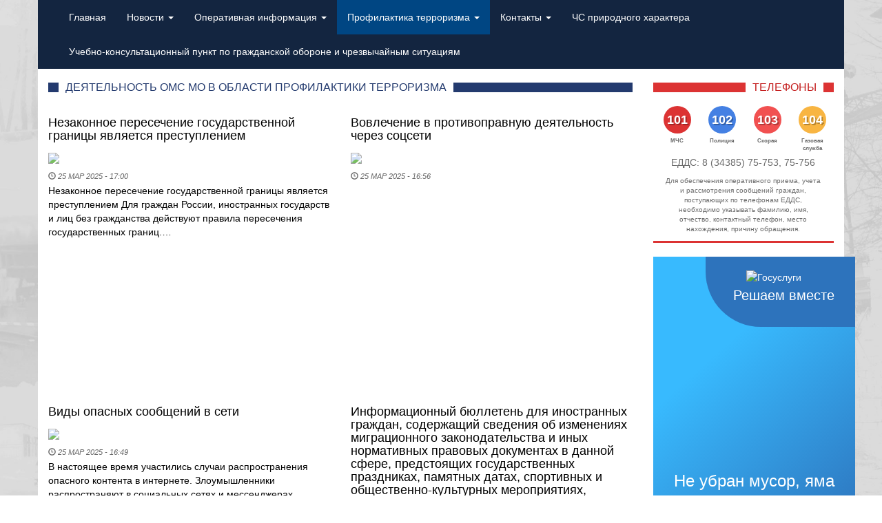

--- FILE ---
content_type: text/html; charset=UTF-8
request_url: https://xn--112-hddo8cng.xn--p1ai/profilaktika-terrorizma-i-ekstremizma/deyatelnost-oms-mo-po-realizatsii-polnomochij-v-oblasti-profilaktiki-terrorizma/
body_size: 16603
content:
<!DOCTYPE html>
<html lang="ru-RU">
	<head>
		<link rel="shortcut icon" href="https://xn--112-hddo8cng.xn--p1ai/wp-content/themes/artqz/favicon.ico" type="image/x-icon">
		<meta charset="UTF-8">
		<meta http-equiv="X-UA-Compatible" content="IE=edge">
		<meta name="viewport" content="width=device-width, initial-scale=1">
		<meta name='yandex-verification' content='4f9d66a7d4436764' />
		<link rel="pingback" href="https://xn--112-hddo8cng.xn--p1ai/xmlrpc.php">
		<title>Деятельность ОМС МО в области профилактики терроризма / 112 Серов</title>
		<!-- Bootstrap -->
		<link href="https://xn--112-hddo8cng.xn--p1ai/wp-content/themes/artqz/css/bootstrap.min.css" rel="stylesheet">
		<link href="https://xn--112-hddo8cng.xn--p1ai/wp-content/themes/artqz/css/main.css" rel="stylesheet">
		<script src="https://ajax.googleapis.com/ajax/libs/jquery/1.11.0/jquery.min.js"></script>
		<script src="https://xn--112-hddo8cng.xn--p1ai/wp-content/themes/artqz/js/bootstrap.min.js"></script>
		<!-- HTML5 Shim and Respond.js IE8 support of HTML5 elements and media queries -->
		<!-- WARNING: Respond.js doesn't work if you view the page via file:// -->
		<!--[if lt IE 9]>
		<script src="https://oss.maxcdn.com/libs/html5shiv/3.7.0/html5shiv.js"></script>
		<script src="https://oss.maxcdn.com/libs/respond.js/1.4.2/respond.min.js"></script>
		<![endif]-->		
		<script>(function(){document.documentElement.className='js'})();</script>
		<script src="https://maps.googleapis.com/maps/api/js?v=3.exp&sensor=false"></script>
		<script type="text/javascript">
			(function($) {

			/*
			*  render_map
			*
			*  This function will render a Google Map onto the selected jQuery element
			*
			*  @type	function
			*  @date	8/11/2013
			*  @since	4.3.0
			*
			*  @param	$el (jQuery element)
			*  @return	n/a
			*/

			function render_map( $el ) {

				// var
				var $markers = $el.find('.marker');

				// vars
				var args = {
					zoom		: 16,
					center		: new google.maps.LatLng(0, 0),
					mapTypeId	: google.maps.MapTypeId.ROADMAP
				};

				// create map	        	
				var map = new google.maps.Map( $el[0], args);

				// add a markers reference
				map.markers = [];

				// add markers
				$markers.each(function(){

			    	add_marker( $(this), map );

				});

				// center map
				center_map( map );

			}

			/*
			*  add_marker
			*
			*  This function will add a marker to the selected Google Map
			*
			*  @type	function
			*  @date	8/11/2013
			*  @since	4.3.0
			*
			*  @param	$marker (jQuery element)
			*  @param	map (Google Map object)
			*  @return	n/a
			*/

			function add_marker( $marker, map ) {

				// var
				var latlng = new google.maps.LatLng( $marker.attr('data-lat'), $marker.attr('data-lng') );

				// create marker
				var marker = new google.maps.Marker({
					position	: latlng,
					map			: map
				});

				// add to array
				map.markers.push( marker );

				// if marker contains HTML, add it to an infoWindow
				if( $marker.html() )
				{
					// create info window
					var infowindow = new google.maps.InfoWindow({
						content		: $marker.html()
					});

					// show info window when marker is clicked
					google.maps.event.addListener(marker, 'click', function() {

						infowindow.open( map, marker );

					});
				}

			}

			/*
			*  center_map
			*
			*  This function will center the map, showing all markers attached to this map
			*
			*  @type	function
			*  @date	8/11/2013
			*  @since	4.3.0
			*
			*  @param	map (Google Map object)
			*  @return	n/a
			*/

			function center_map( map ) {

				// vars
				var bounds = new google.maps.LatLngBounds();

				// loop through all markers and create bounds
				$.each( map.markers, function( i, marker ){

					var latlng = new google.maps.LatLng( marker.position.lat(), marker.position.lng() );

					bounds.extend( latlng );

				});

				// only 1 marker?
				if( map.markers.length == 1 )
				{
					// set center of map
				    map.setCenter( bounds.getCenter() );
				    map.setZoom( 16 );
				}
				else
				{
					// fit to bounds
					map.fitBounds( bounds );
				}

			}

			/*
			*  document ready
			*
			*  This function will render each map when the document is ready (page has loaded)
			*
			*  @type	function
			*  @date	8/11/2013
			*  @since	5.0.0
			*
			*  @param	n/a
			*  @return	n/a
			*/

			$(document).ready(function(){

				$('.acf-map').each(function(){

					render_map( $(this) );

				});

			});

			})(jQuery);
		</script>
		<meta name='robots' content='max-image-preview:large' />
	<style>img:is([sizes="auto" i], [sizes^="auto," i]) { contain-intrinsic-size: 3000px 1500px }</style>
	<link rel="alternate" type="application/rss+xml" title="112 Серов &raquo; Лента рубрики Деятельность ОМС МО в области профилактики терроризма" href="https://xn--112-hddo8cng.xn--p1ai/profilaktika-terrorizma-i-ekstremizma/deyatelnost-oms-mo-po-realizatsii-polnomochij-v-oblasti-profilaktiki-terrorizma/feed/" />
<script type="text/javascript">
/* <![CDATA[ */
window._wpemojiSettings = {"baseUrl":"https:\/\/s.w.org\/images\/core\/emoji\/16.0.1\/72x72\/","ext":".png","svgUrl":"https:\/\/s.w.org\/images\/core\/emoji\/16.0.1\/svg\/","svgExt":".svg","source":{"concatemoji":"https:\/\/xn--112-hddo8cng.xn--p1ai\/wp-includes\/js\/wp-emoji-release.min.js?ver=6.8.3"}};
/*! This file is auto-generated */
!function(s,n){var o,i,e;function c(e){try{var t={supportTests:e,timestamp:(new Date).valueOf()};sessionStorage.setItem(o,JSON.stringify(t))}catch(e){}}function p(e,t,n){e.clearRect(0,0,e.canvas.width,e.canvas.height),e.fillText(t,0,0);var t=new Uint32Array(e.getImageData(0,0,e.canvas.width,e.canvas.height).data),a=(e.clearRect(0,0,e.canvas.width,e.canvas.height),e.fillText(n,0,0),new Uint32Array(e.getImageData(0,0,e.canvas.width,e.canvas.height).data));return t.every(function(e,t){return e===a[t]})}function u(e,t){e.clearRect(0,0,e.canvas.width,e.canvas.height),e.fillText(t,0,0);for(var n=e.getImageData(16,16,1,1),a=0;a<n.data.length;a++)if(0!==n.data[a])return!1;return!0}function f(e,t,n,a){switch(t){case"flag":return n(e,"\ud83c\udff3\ufe0f\u200d\u26a7\ufe0f","\ud83c\udff3\ufe0f\u200b\u26a7\ufe0f")?!1:!n(e,"\ud83c\udde8\ud83c\uddf6","\ud83c\udde8\u200b\ud83c\uddf6")&&!n(e,"\ud83c\udff4\udb40\udc67\udb40\udc62\udb40\udc65\udb40\udc6e\udb40\udc67\udb40\udc7f","\ud83c\udff4\u200b\udb40\udc67\u200b\udb40\udc62\u200b\udb40\udc65\u200b\udb40\udc6e\u200b\udb40\udc67\u200b\udb40\udc7f");case"emoji":return!a(e,"\ud83e\udedf")}return!1}function g(e,t,n,a){var r="undefined"!=typeof WorkerGlobalScope&&self instanceof WorkerGlobalScope?new OffscreenCanvas(300,150):s.createElement("canvas"),o=r.getContext("2d",{willReadFrequently:!0}),i=(o.textBaseline="top",o.font="600 32px Arial",{});return e.forEach(function(e){i[e]=t(o,e,n,a)}),i}function t(e){var t=s.createElement("script");t.src=e,t.defer=!0,s.head.appendChild(t)}"undefined"!=typeof Promise&&(o="wpEmojiSettingsSupports",i=["flag","emoji"],n.supports={everything:!0,everythingExceptFlag:!0},e=new Promise(function(e){s.addEventListener("DOMContentLoaded",e,{once:!0})}),new Promise(function(t){var n=function(){try{var e=JSON.parse(sessionStorage.getItem(o));if("object"==typeof e&&"number"==typeof e.timestamp&&(new Date).valueOf()<e.timestamp+604800&&"object"==typeof e.supportTests)return e.supportTests}catch(e){}return null}();if(!n){if("undefined"!=typeof Worker&&"undefined"!=typeof OffscreenCanvas&&"undefined"!=typeof URL&&URL.createObjectURL&&"undefined"!=typeof Blob)try{var e="postMessage("+g.toString()+"("+[JSON.stringify(i),f.toString(),p.toString(),u.toString()].join(",")+"));",a=new Blob([e],{type:"text/javascript"}),r=new Worker(URL.createObjectURL(a),{name:"wpTestEmojiSupports"});return void(r.onmessage=function(e){c(n=e.data),r.terminate(),t(n)})}catch(e){}c(n=g(i,f,p,u))}t(n)}).then(function(e){for(var t in e)n.supports[t]=e[t],n.supports.everything=n.supports.everything&&n.supports[t],"flag"!==t&&(n.supports.everythingExceptFlag=n.supports.everythingExceptFlag&&n.supports[t]);n.supports.everythingExceptFlag=n.supports.everythingExceptFlag&&!n.supports.flag,n.DOMReady=!1,n.readyCallback=function(){n.DOMReady=!0}}).then(function(){return e}).then(function(){var e;n.supports.everything||(n.readyCallback(),(e=n.source||{}).concatemoji?t(e.concatemoji):e.wpemoji&&e.twemoji&&(t(e.twemoji),t(e.wpemoji)))}))}((window,document),window._wpemojiSettings);
/* ]]> */
</script>
<style id='wp-emoji-styles-inline-css' type='text/css'>

	img.wp-smiley, img.emoji {
		display: inline !important;
		border: none !important;
		box-shadow: none !important;
		height: 1em !important;
		width: 1em !important;
		margin: 0 0.07em !important;
		vertical-align: -0.1em !important;
		background: none !important;
		padding: 0 !important;
	}
</style>
<link rel='stylesheet' id='wp-block-library-css' href='https://xn--112-hddo8cng.xn--p1ai/wp-includes/css/dist/block-library/style.min.css?ver=6.8.3' type='text/css' media='all' />
<style id='classic-theme-styles-inline-css' type='text/css'>
/*! This file is auto-generated */
.wp-block-button__link{color:#fff;background-color:#32373c;border-radius:9999px;box-shadow:none;text-decoration:none;padding:calc(.667em + 2px) calc(1.333em + 2px);font-size:1.125em}.wp-block-file__button{background:#32373c;color:#fff;text-decoration:none}
</style>
<style id='global-styles-inline-css' type='text/css'>
:root{--wp--preset--aspect-ratio--square: 1;--wp--preset--aspect-ratio--4-3: 4/3;--wp--preset--aspect-ratio--3-4: 3/4;--wp--preset--aspect-ratio--3-2: 3/2;--wp--preset--aspect-ratio--2-3: 2/3;--wp--preset--aspect-ratio--16-9: 16/9;--wp--preset--aspect-ratio--9-16: 9/16;--wp--preset--color--black: #000000;--wp--preset--color--cyan-bluish-gray: #abb8c3;--wp--preset--color--white: #ffffff;--wp--preset--color--pale-pink: #f78da7;--wp--preset--color--vivid-red: #cf2e2e;--wp--preset--color--luminous-vivid-orange: #ff6900;--wp--preset--color--luminous-vivid-amber: #fcb900;--wp--preset--color--light-green-cyan: #7bdcb5;--wp--preset--color--vivid-green-cyan: #00d084;--wp--preset--color--pale-cyan-blue: #8ed1fc;--wp--preset--color--vivid-cyan-blue: #0693e3;--wp--preset--color--vivid-purple: #9b51e0;--wp--preset--gradient--vivid-cyan-blue-to-vivid-purple: linear-gradient(135deg,rgba(6,147,227,1) 0%,rgb(155,81,224) 100%);--wp--preset--gradient--light-green-cyan-to-vivid-green-cyan: linear-gradient(135deg,rgb(122,220,180) 0%,rgb(0,208,130) 100%);--wp--preset--gradient--luminous-vivid-amber-to-luminous-vivid-orange: linear-gradient(135deg,rgba(252,185,0,1) 0%,rgba(255,105,0,1) 100%);--wp--preset--gradient--luminous-vivid-orange-to-vivid-red: linear-gradient(135deg,rgba(255,105,0,1) 0%,rgb(207,46,46) 100%);--wp--preset--gradient--very-light-gray-to-cyan-bluish-gray: linear-gradient(135deg,rgb(238,238,238) 0%,rgb(169,184,195) 100%);--wp--preset--gradient--cool-to-warm-spectrum: linear-gradient(135deg,rgb(74,234,220) 0%,rgb(151,120,209) 20%,rgb(207,42,186) 40%,rgb(238,44,130) 60%,rgb(251,105,98) 80%,rgb(254,248,76) 100%);--wp--preset--gradient--blush-light-purple: linear-gradient(135deg,rgb(255,206,236) 0%,rgb(152,150,240) 100%);--wp--preset--gradient--blush-bordeaux: linear-gradient(135deg,rgb(254,205,165) 0%,rgb(254,45,45) 50%,rgb(107,0,62) 100%);--wp--preset--gradient--luminous-dusk: linear-gradient(135deg,rgb(255,203,112) 0%,rgb(199,81,192) 50%,rgb(65,88,208) 100%);--wp--preset--gradient--pale-ocean: linear-gradient(135deg,rgb(255,245,203) 0%,rgb(182,227,212) 50%,rgb(51,167,181) 100%);--wp--preset--gradient--electric-grass: linear-gradient(135deg,rgb(202,248,128) 0%,rgb(113,206,126) 100%);--wp--preset--gradient--midnight: linear-gradient(135deg,rgb(2,3,129) 0%,rgb(40,116,252) 100%);--wp--preset--font-size--small: 13px;--wp--preset--font-size--medium: 20px;--wp--preset--font-size--large: 36px;--wp--preset--font-size--x-large: 42px;--wp--preset--spacing--20: 0.44rem;--wp--preset--spacing--30: 0.67rem;--wp--preset--spacing--40: 1rem;--wp--preset--spacing--50: 1.5rem;--wp--preset--spacing--60: 2.25rem;--wp--preset--spacing--70: 3.38rem;--wp--preset--spacing--80: 5.06rem;--wp--preset--shadow--natural: 6px 6px 9px rgba(0, 0, 0, 0.2);--wp--preset--shadow--deep: 12px 12px 50px rgba(0, 0, 0, 0.4);--wp--preset--shadow--sharp: 6px 6px 0px rgba(0, 0, 0, 0.2);--wp--preset--shadow--outlined: 6px 6px 0px -3px rgba(255, 255, 255, 1), 6px 6px rgba(0, 0, 0, 1);--wp--preset--shadow--crisp: 6px 6px 0px rgba(0, 0, 0, 1);}:where(.is-layout-flex){gap: 0.5em;}:where(.is-layout-grid){gap: 0.5em;}body .is-layout-flex{display: flex;}.is-layout-flex{flex-wrap: wrap;align-items: center;}.is-layout-flex > :is(*, div){margin: 0;}body .is-layout-grid{display: grid;}.is-layout-grid > :is(*, div){margin: 0;}:where(.wp-block-columns.is-layout-flex){gap: 2em;}:where(.wp-block-columns.is-layout-grid){gap: 2em;}:where(.wp-block-post-template.is-layout-flex){gap: 1.25em;}:where(.wp-block-post-template.is-layout-grid){gap: 1.25em;}.has-black-color{color: var(--wp--preset--color--black) !important;}.has-cyan-bluish-gray-color{color: var(--wp--preset--color--cyan-bluish-gray) !important;}.has-white-color{color: var(--wp--preset--color--white) !important;}.has-pale-pink-color{color: var(--wp--preset--color--pale-pink) !important;}.has-vivid-red-color{color: var(--wp--preset--color--vivid-red) !important;}.has-luminous-vivid-orange-color{color: var(--wp--preset--color--luminous-vivid-orange) !important;}.has-luminous-vivid-amber-color{color: var(--wp--preset--color--luminous-vivid-amber) !important;}.has-light-green-cyan-color{color: var(--wp--preset--color--light-green-cyan) !important;}.has-vivid-green-cyan-color{color: var(--wp--preset--color--vivid-green-cyan) !important;}.has-pale-cyan-blue-color{color: var(--wp--preset--color--pale-cyan-blue) !important;}.has-vivid-cyan-blue-color{color: var(--wp--preset--color--vivid-cyan-blue) !important;}.has-vivid-purple-color{color: var(--wp--preset--color--vivid-purple) !important;}.has-black-background-color{background-color: var(--wp--preset--color--black) !important;}.has-cyan-bluish-gray-background-color{background-color: var(--wp--preset--color--cyan-bluish-gray) !important;}.has-white-background-color{background-color: var(--wp--preset--color--white) !important;}.has-pale-pink-background-color{background-color: var(--wp--preset--color--pale-pink) !important;}.has-vivid-red-background-color{background-color: var(--wp--preset--color--vivid-red) !important;}.has-luminous-vivid-orange-background-color{background-color: var(--wp--preset--color--luminous-vivid-orange) !important;}.has-luminous-vivid-amber-background-color{background-color: var(--wp--preset--color--luminous-vivid-amber) !important;}.has-light-green-cyan-background-color{background-color: var(--wp--preset--color--light-green-cyan) !important;}.has-vivid-green-cyan-background-color{background-color: var(--wp--preset--color--vivid-green-cyan) !important;}.has-pale-cyan-blue-background-color{background-color: var(--wp--preset--color--pale-cyan-blue) !important;}.has-vivid-cyan-blue-background-color{background-color: var(--wp--preset--color--vivid-cyan-blue) !important;}.has-vivid-purple-background-color{background-color: var(--wp--preset--color--vivid-purple) !important;}.has-black-border-color{border-color: var(--wp--preset--color--black) !important;}.has-cyan-bluish-gray-border-color{border-color: var(--wp--preset--color--cyan-bluish-gray) !important;}.has-white-border-color{border-color: var(--wp--preset--color--white) !important;}.has-pale-pink-border-color{border-color: var(--wp--preset--color--pale-pink) !important;}.has-vivid-red-border-color{border-color: var(--wp--preset--color--vivid-red) !important;}.has-luminous-vivid-orange-border-color{border-color: var(--wp--preset--color--luminous-vivid-orange) !important;}.has-luminous-vivid-amber-border-color{border-color: var(--wp--preset--color--luminous-vivid-amber) !important;}.has-light-green-cyan-border-color{border-color: var(--wp--preset--color--light-green-cyan) !important;}.has-vivid-green-cyan-border-color{border-color: var(--wp--preset--color--vivid-green-cyan) !important;}.has-pale-cyan-blue-border-color{border-color: var(--wp--preset--color--pale-cyan-blue) !important;}.has-vivid-cyan-blue-border-color{border-color: var(--wp--preset--color--vivid-cyan-blue) !important;}.has-vivid-purple-border-color{border-color: var(--wp--preset--color--vivid-purple) !important;}.has-vivid-cyan-blue-to-vivid-purple-gradient-background{background: var(--wp--preset--gradient--vivid-cyan-blue-to-vivid-purple) !important;}.has-light-green-cyan-to-vivid-green-cyan-gradient-background{background: var(--wp--preset--gradient--light-green-cyan-to-vivid-green-cyan) !important;}.has-luminous-vivid-amber-to-luminous-vivid-orange-gradient-background{background: var(--wp--preset--gradient--luminous-vivid-amber-to-luminous-vivid-orange) !important;}.has-luminous-vivid-orange-to-vivid-red-gradient-background{background: var(--wp--preset--gradient--luminous-vivid-orange-to-vivid-red) !important;}.has-very-light-gray-to-cyan-bluish-gray-gradient-background{background: var(--wp--preset--gradient--very-light-gray-to-cyan-bluish-gray) !important;}.has-cool-to-warm-spectrum-gradient-background{background: var(--wp--preset--gradient--cool-to-warm-spectrum) !important;}.has-blush-light-purple-gradient-background{background: var(--wp--preset--gradient--blush-light-purple) !important;}.has-blush-bordeaux-gradient-background{background: var(--wp--preset--gradient--blush-bordeaux) !important;}.has-luminous-dusk-gradient-background{background: var(--wp--preset--gradient--luminous-dusk) !important;}.has-pale-ocean-gradient-background{background: var(--wp--preset--gradient--pale-ocean) !important;}.has-electric-grass-gradient-background{background: var(--wp--preset--gradient--electric-grass) !important;}.has-midnight-gradient-background{background: var(--wp--preset--gradient--midnight) !important;}.has-small-font-size{font-size: var(--wp--preset--font-size--small) !important;}.has-medium-font-size{font-size: var(--wp--preset--font-size--medium) !important;}.has-large-font-size{font-size: var(--wp--preset--font-size--large) !important;}.has-x-large-font-size{font-size: var(--wp--preset--font-size--x-large) !important;}
:where(.wp-block-post-template.is-layout-flex){gap: 1.25em;}:where(.wp-block-post-template.is-layout-grid){gap: 1.25em;}
:where(.wp-block-columns.is-layout-flex){gap: 2em;}:where(.wp-block-columns.is-layout-grid){gap: 2em;}
:root :where(.wp-block-pullquote){font-size: 1.5em;line-height: 1.6;}
</style>
<link rel='stylesheet' id='contact-form-7-css' href='https://xn--112-hddo8cng.xn--p1ai/wp-content/plugins/contact-form-7/includes/css/styles.css?ver=5.4.2' type='text/css' media='all' />
<link rel='stylesheet' id='wp-polls-css' href='https://xn--112-hddo8cng.xn--p1ai/wp-content/plugins/wp-polls/polls-css.css?ver=2.77.0' type='text/css' media='all' />
<style id='wp-polls-inline-css' type='text/css'>
.wp-polls .pollbar {
	margin: 1px;
	font-size: 6px;
	line-height: 8px;
	height: 8px;
	background-image: url('https://xn--112-hddo8cng.xn--p1ai/wp-content/plugins/wp-polls/images/default/pollbg.gif');
	border: 1px solid #c8c8c8;
}

</style>
<script type="text/javascript" src="https://xn--112-hddo8cng.xn--p1ai/wp-includes/js/jquery/jquery.min.js?ver=3.7.1" id="jquery-core-js"></script>
<script type="text/javascript" src="https://xn--112-hddo8cng.xn--p1ai/wp-includes/js/jquery/jquery-migrate.min.js?ver=3.4.1" id="jquery-migrate-js"></script>
<link rel="https://api.w.org/" href="https://xn--112-hddo8cng.xn--p1ai/wp-json/" /><link rel="alternate" title="JSON" type="application/json" href="https://xn--112-hddo8cng.xn--p1ai/wp-json/wp/v2/categories/119" /><link rel="EditURI" type="application/rsd+xml" title="RSD" href="https://xn--112-hddo8cng.xn--p1ai/xmlrpc.php?rsd" />
<meta name="generator" content="WordPress 6.8.3" />
<!-- Yandex.Metrika counter by Yandex Metrica Plugin -->
<script type="text/javascript" >
    (function(m,e,t,r,i,k,a){m[i]=m[i]||function(){(m[i].a=m[i].a||[]).push(arguments)};
        m[i].l=1*new Date();k=e.createElement(t),a=e.getElementsByTagName(t)[0],k.async=1,k.src=r,a.parentNode.insertBefore(k,a)})
    (window, document, "script", "https://mc.yandex.ru/metrika/tag.js", "ym");

    ym(82379365, "init", {
        id:82379365,
        clickmap:true,
        trackLinks:true,
        accurateTrackBounce:false,
        webvisor:true,
	        });
</script>
<noscript><div><img src="https://mc.yandex.ru/watch/82379365" style="position:absolute; left:-9999px;" alt="" /></div></noscript>
<!-- /Yandex.Metrika counter -->
	</head>
	<body class="archive category category-deyatelnost-oms-mo-po-realizatsii-polnomochij-v-oblasti-profilaktiki-terrorizma category-119 wp-theme-artqz">		
		<nav class="navbar navbar-default" role="navigation">
			<div class="container-fluid">
				<div class="navbar-header">
					<button type="button" class="navbar-toggle collapsed" data-toggle="collapse" data-target=".navbar-collapse">
						<span class="sr-only">Toggle navigation</span>
						<span class="icon-bar"></span>
						<span class="icon-bar"></span>
						<span class="icon-bar"></span>
					</button>
<!-- 				<a class="navbar-brand" href="https://xn--112-hddo8cng.xn--p1ai/"><img src="https://xn--112-hddo8cng.xn--p1ai/wp-content/themes/artqz/images/logo.png"></a> -->
				</div>
				<div class="navbar-collapse collapse" style="height: 1px;">
									
					<div class="menu-header"><ul id="menu-osnovnoe" class="menu nav navbar-nav"><li id="menu-item-47124" class="menu-item menu-item-type-custom menu-item-object-custom menu-item-home menu-item-47124"><a href="https://xn--112-hddo8cng.xn--p1ai">Главная</a></li>
<li id="menu-item-20" class="menu-item menu-item-type-taxonomy menu-item-object-category menu-item-has-children menu-item-20"><a href="https://xn--112-hddo8cng.xn--p1ai/novosti/" data-toggle="dropdown" class="dropdown-toggle">Новости <b class="caret"></b></a><ul class="dropdown-menu list-unstyled">	<li id="menu-item-21" class="menu-item menu-item-type-taxonomy menu-item-object-category menu-item-21"><a href="https://xn--112-hddo8cng.xn--p1ai/novosti/informatsiya-novosti/">Информация</a></li>
	<li id="menu-item-23" class="menu-item menu-item-type-taxonomy menu-item-object-category menu-item-23"><a href="https://xn--112-hddo8cng.xn--p1ai/novosti/trenirovki/">Тренировки</a></li>
	<li id="menu-item-18" class="menu-item menu-item-type-taxonomy menu-item-object-category menu-item-18"><a href="https://xn--112-hddo8cng.xn--p1ai/novosti/rekomendatsii/">Рекомендации</a></li>
	<li id="menu-item-6163" class="menu-item menu-item-type-taxonomy menu-item-object-category menu-item-6163"><a href="https://xn--112-hddo8cng.xn--p1ai/novosti/informatsiya-ot-ond/">Информация от МЧС</a></li>
	<li id="menu-item-6375" class="menu-item menu-item-type-taxonomy menu-item-object-category menu-item-6375"><a href="https://xn--112-hddo8cng.xn--p1ai/novosti/informatsiya-ot-rospotrebnadzora/">Информация от Роспотребнадзора</a></li>
	<li id="menu-item-6208" class="menu-item menu-item-type-taxonomy menu-item-object-category menu-item-6208"><a href="https://xn--112-hddo8cng.xn--p1ai/novosti/informatsiya-ot-mvd/">Информация от МВД</a></li>
	<li id="menu-item-48156" class="menu-item menu-item-type-taxonomy menu-item-object-category menu-item-48156"><a href="https://xn--112-hddo8cng.xn--p1ai/novosti/informaciya-po-puf/">Информация по ПУФ</a></li>
	<li id="menu-item-39501" class="menu-item menu-item-type-taxonomy menu-item-object-category menu-item-39501"><a href="https://xn--112-hddo8cng.xn--p1ai/novosti/informatsiya-po-koronavirusu/">Информация по коронавирусу</a></li>
</ul>
</li>
<li id="menu-item-12" class="menu-item menu-item-type-taxonomy menu-item-object-category menu-item-has-children menu-item-12"><a href="https://xn--112-hddo8cng.xn--p1ai/operativnaya-informatsiya/" data-toggle="dropdown" class="dropdown-toggle">Оперативная информация <b class="caret"></b></a><ul class="dropdown-menu list-unstyled">	<li id="menu-item-13" class="menu-item menu-item-type-taxonomy menu-item-object-category menu-item-13"><a href="https://xn--112-hddo8cng.xn--p1ai/operativnaya-informatsiya/avarijnye-otklyucheniya/">Аварийные отключения</a></li>
	<li id="menu-item-14" class="menu-item menu-item-type-taxonomy menu-item-object-category menu-item-14"><a href="https://xn--112-hddo8cng.xn--p1ai/operativnaya-informatsiya/dtp/">ДТП</a></li>
	<li id="menu-item-16" class="menu-item menu-item-type-taxonomy menu-item-object-category menu-item-16"><a href="https://xn--112-hddo8cng.xn--p1ai/operativnaya-informatsiya/planovye-otklyucheniya/">Плановые отключения</a></li>
	<li id="menu-item-17" class="menu-item menu-item-type-taxonomy menu-item-object-category menu-item-17"><a href="https://xn--112-hddo8cng.xn--p1ai/operativnaya-informatsiya/pozhary/">Пожары</a></li>
	<li id="menu-item-19" class="menu-item menu-item-type-taxonomy menu-item-object-category menu-item-19"><a href="https://xn--112-hddo8cng.xn--p1ai/operativnaya-informatsiya/ekstrennye-soobshheniya/">Экстренные предупреждения</a></li>
	<li id="menu-item-47201" class="menu-item menu-item-type-taxonomy menu-item-object-category menu-item-47201"><a href="https://xn--112-hddo8cng.xn--p1ai/operativnaya-informatsiya/pavodkoopasnyj-period-2021/">Паводкоопасный период</a></li>
	<li id="menu-item-47204" class="menu-item menu-item-type-taxonomy menu-item-object-category menu-item-47204"><a href="https://xn--112-hddo8cng.xn--p1ai/operativnaya-informatsiya/lesopozharnaya_obstanovka_2021/">Лесопожарная обстановка</a></li>
	<li id="menu-item-39846" class="menu-item menu-item-type-taxonomy menu-item-object-category menu-item-39846"><a href="https://xn--112-hddo8cng.xn--p1ai/operativnaya-informatsiya/operativnai-prognoz/">Оперативный прогноз</a></li>
</ul>
</li>
<li id="menu-item-22" class="menu-item menu-item-type-taxonomy menu-item-object-category current-category-ancestor current-menu-ancestor current-menu-parent current-category-parent menu-item-has-children menu-item-22 active"><a href="https://xn--112-hddo8cng.xn--p1ai/profilaktika-terrorizma-i-ekstremizma/" data-toggle="dropdown" class="dropdown-toggle">Профилактика терроризма <b class="caret"></b></a><ul class="dropdown-menu list-unstyled">	<li id="menu-item-33014" class="menu-item menu-item-type-taxonomy menu-item-object-category current-category-ancestor current-category-parent menu-item-33014"><a href="https://xn--112-hddo8cng.xn--p1ai/profilaktika-terrorizma-i-ekstremizma/">Профилактика экстремизма и терроризма:</a></li>
	<li id="menu-item-32913" class="menu-item menu-item-type-taxonomy menu-item-object-category menu-item-32913"><a href="https://xn--112-hddo8cng.xn--p1ai/profilaktika-terrorizma-i-ekstremizma/zakonodatelstvo/">Законодательство</a></li>
	<li id="menu-item-32997" class="menu-item menu-item-type-post_type menu-item-object-page menu-item-32997"><a href="https://xn--112-hddo8cng.xn--p1ai/sistema-profilaktiki-terrorizma/">Система профилактики терроризма</a></li>
	<li id="menu-item-32905" class="menu-item menu-item-type-taxonomy menu-item-object-category menu-item-32905"><a href="https://xn--112-hddo8cng.xn--p1ai/profilaktika-terrorizma-i-ekstremizma/metodicheskie-materialy/">Методические материалы</a></li>
	<li id="menu-item-32912" class="menu-item menu-item-type-taxonomy menu-item-object-category current-menu-item menu-item-32912 active"><a href="https://xn--112-hddo8cng.xn--p1ai/profilaktika-terrorizma-i-ekstremizma/deyatelnost-oms-mo-po-realizatsii-polnomochij-v-oblasti-profilaktiki-terrorizma/" aria-current="page">Деятельность ОМС МО в области профилактики терроризма</a></li>
	<li id="menu-item-32911" class="menu-item menu-item-type-taxonomy menu-item-object-category menu-item-32911"><a href="https://xn--112-hddo8cng.xn--p1ai/profilaktika-terrorizma-i-ekstremizma/deyatelnost-antiterroristicheskoj-komissii-v-mo/">Деятельность антитеррористической комиссии в МО.</a></li>
</ul>
</li>
<li id="menu-item-47232" class="menu-item menu-item-type-post_type menu-item-object-page menu-item-has-children menu-item-47232"><a href="https://xn--112-hddo8cng.xn--p1ai/kontakti/" data-toggle="dropdown" class="dropdown-toggle">Контакты <b class="caret"></b></a><ul class="dropdown-menu list-unstyled">	<li id="menu-item-50856" class="menu-item menu-item-type-post_type menu-item-object-page menu-item-50856"><a href="https://xn--112-hddo8cng.xn--p1ai/kontakti/">Реквизиты</a></li>
	<li id="menu-item-50844" class="menu-item menu-item-type-post_type menu-item-object-page menu-item-50844"><a href="https://xn--112-hddo8cng.xn--p1ai/kontakti/telefonnyj-spravochnik/">Телефонный справочник МКУ «УГЗ СГО»</a></li>
</ul>
</li>
<li id="menu-item-54647" class="menu-item menu-item-type-taxonomy menu-item-object-category menu-item-54647"><a href="https://xn--112-hddo8cng.xn--p1ai/chs-prirodnogo-haraktera/">ЧС природного характера</a></li>
<li id="menu-item-60766" class="menu-item menu-item-type-post_type menu-item-object-page menu-item-60766"><a href="https://xn--112-hddo8cng.xn--p1ai/uchebno-konsultatsionnyj-punkt-po-grazhdanskoj-oborone-i-chrezvychajnym-situatsiyam/">Учебно-консультационный пункт по гражданской обороне и чрезвычайным ситуациям</a></li>
</ul></div>									</div><!--/.nav-collapse -->
			</div>
		</nav>
		
		<div class="container"><div class="row">
	<div class="col-xs-12 col-sm-9">
		<!-- -->		
				 
	
	<!-- -->	
		
	<!-- -->	
	<!-- -->

				<div id="content" class="preview row">
			<div class="col-sm-12">
			<h1>
				<span>
					  Деятельность ОМС МО в области профилактики терроризма				</span>
			</h1>
			</div>
			<!-- Контент -->		
							
<article class="col-sm-6">	
	<a href="https://xn--112-hddo8cng.xn--p1ai/novosti/informatsiya-novosti/nezakonnoe-peresechenie-gosudarstvennoj-granitsy-yavlyaetsya-prestupleniem/" style="height: 100%">	
		<header>		
			<h2>Незаконное пересечение государственной границы является преступлением</h2>		
		</header>
		<figure class="thumbnail">
									<img src="?resize=604%2C302" style="height: 100%">
								
		</figure>
		<footer>
			<date>
				<span class="glyphicon glyphicon-time"></span>
				25 Мар 2025 - 17:00			</date>
		</footer>	
		<p>Незаконное пересечение государственной границы является преступлением Для граждан России, иностранных государств и лиц без гражданства действуют правила пересечения государственных границ.&hellip;</p>
	</a>
</article>							
<article class="col-sm-6">	
	<a href="https://xn--112-hddo8cng.xn--p1ai/novosti/informatsiya-novosti/vovlechenie-v-protivopravnuyu-deyatelnost-cherez-sotsseti/" style="height: 100%">	
		<header>		
			<h2>Вовлечение в противоправную деятельность через соцсети</h2>		
		</header>
		<figure class="thumbnail">
									<img src="?resize=604%2C302" style="height: 100%">
								
		</figure>
		<footer>
			<date>
				<span class="glyphicon glyphicon-time"></span>
				25 Мар 2025 - 16:56			</date>
		</footer>	
		<p></p>
	</a>
</article>							
<article class="col-sm-6">	
	<a href="https://xn--112-hddo8cng.xn--p1ai/novosti/informatsiya-novosti/vidy-opasnyh-soobshhenij-v-seti/" style="height: 100%">	
		<header>		
			<h2>Виды опасных сообщений в сети</h2>		
		</header>
		<figure class="thumbnail">
									<img src="?resize=604%2C302" style="height: 100%">
								
		</figure>
		<footer>
			<date>
				<span class="glyphicon glyphicon-time"></span>
				25 Мар 2025 - 16:49			</date>
		</footer>	
		<p>В настоящее время участились случаи распространения опасного контента в интернете. Злоумышленники распространяют в социальных сетях и мессенджерах экстремистские идеи и&hellip;</p>
	</a>
</article>							
<article class="col-sm-6">	
	<a href="https://xn--112-hddo8cng.xn--p1ai/profilaktika-terrorizma-i-ekstremizma/[base64]/" style="height: 100%">	
		<header>		
			<h2>Информационный бюллетень для иностранных граждан, содержащий сведения об изменениях миграционного законодательства и иных нормативных правовых документах в данной сфере, предстоящих государственных праздниках, памятных датах, спортивных и общественно-культурных мероприятиях, рекомендуемых для посещения иностранными гражданами, об общепринятых в российском обществе нормах поведения и морали.</h2>		
		</header>
		<figure class="thumbnail">
									<img src="?resize=604%2C302" style="height: 100%">
								
		</figure>
		<footer>
			<date>
				<span class="glyphicon glyphicon-time"></span>
				25 Мар 2025 - 14:17			</date>
		</footer>	
		<p>Информационный бюллетень для иностранных граждан, содержащий сведения об изменениях миграционного законодательства и иных нормативных правовых документах в данной сфере, предстоящих&hellip;</p>
	</a>
</article>							
<article class="col-sm-6">	
	<a href="https://xn--112-hddo8cng.xn--p1ai/profilaktika-terrorizma-i-ekstremizma/pamyatka-dlya-inostrannyh-grazhdan-i-lits-bez-grazhdanstva/" style="height: 100%">	
		<header>		
			<h2>Памятка для иностранных граждан и лиц без гражданства</h2>		
		</header>
		<figure class="thumbnail">
									<img src="?resize=604%2C302" style="height: 100%">
								
		</figure>
		<footer>
			<date>
				<span class="glyphicon glyphicon-time"></span>
				25 Мар 2025 - 14:11			</date>
		</footer>	
		<p>ПАМЯТКА для иностранных граждан и лиц без гражданства по разъяснению норм законодательства Российской Федерации, устанавливающих ответственность за участие и содействие&hellip;</p>
	</a>
</article>							
<article class="col-sm-6">	
	<a href="https://xn--112-hddo8cng.xn--p1ai/profilaktika-terrorizma-i-ekstremizma/kak-ne-stat-zhertvoj-terakta/" style="height: 100%">	
		<header>		
			<h2>Как не стать жертвой теракта</h2>		
		</header>
		<figure class="thumbnail">
									<img src="?resize=604%2C302" style="height: 100%">
								
		</figure>
		<footer>
			<date>
				<span class="glyphicon glyphicon-time"></span>
				25 Мар 2025 - 08:32			</date>
		</footer>	
		<p></p>
	</a>
</article>							
<article class="col-sm-6">	
	<a href="https://xn--112-hddo8cng.xn--p1ai/profilaktika-terrorizma-i-ekstremizma/intervyu-s-ekspertom-pavlom-mareevym/" style="height: 100%">	
		<header>		
			<h2>Интервью с экспертом Павлом Мареевым</h2>		
		</header>
		<figure class="thumbnail">
									<img src="?resize=604%2C302" style="height: 100%">
								
		</figure>
		<footer>
			<date>
				<span class="glyphicon glyphicon-time"></span>
				25 Мар 2025 - 08:28			</date>
		</footer>	
		<p>https://cloud.mail.ru/public/Tgnm/AtoKWaDEC/Интервью%20с%20экспертом%20Павелом%20Мареевым &nbsp;</p>
	</a>
</article>							
<article class="col-sm-6">	
	<a href="https://xn--112-hddo8cng.xn--p1ai/novosti/informatsiya-novosti/chem-grozit-dropperstvo/" style="height: 100%">	
		<header>		
			<h2>Чем грозит дропперство?!</h2>		
		</header>
		<figure class="thumbnail">
									<img src="?resize=604%2C302" style="height: 100%">
								
		</figure>
		<footer>
			<date>
				<span class="glyphicon glyphicon-time"></span>
				24 Мар 2025 - 17:14			</date>
		</footer>	
		<p>Сравнительно недавно в Интернете появилась ещё одна угроза – дропперство. Под видом легкого заработка для подростков скрывается помощь мошенникам и&hellip;</p>
	</a>
</article>							
<article class="col-sm-6">	
	<a href="https://xn--112-hddo8cng.xn--p1ai/novosti/informatsiya-novosti/kak-protivostoyat-propagande-natsizma-i-falsifikatsii-istorii-rasskazal-vadim-shiller/" style="height: 100%">	
		<header>		
			<h2>Как противостоять пропаганде нацизма и фальсификации истории рассказал Вадим Шиллер</h2>		
		</header>
		<figure class="thumbnail">
									<img src="?resize=604%2C302" style="height: 100%">
								
		</figure>
		<footer>
			<date>
				<span class="glyphicon glyphicon-time"></span>
				24 Мар 2025 - 17:11			</date>
		</footer>	
		<p>Предлагаем ознакомиться с интервью эксперта «Центра этноконфессиональных исследований, профилактики экстремизма и противодействия идеологии терроризма» Вадима Шиллера об ответственности за демонстрацию&hellip;</p>
	</a>
</article>							
<article class="col-sm-6">	
	<a href="https://xn--112-hddo8cng.xn--p1ai/profilaktika-terrorizma-i-ekstremizma/film-skrytye-figury/" style="height: 100%">	
		<header>		
			<h2>Фильм &#171;Скрытые фигуры&#187;</h2>		
		</header>
		<figure class="thumbnail">
									<img src="?resize=604%2C302" style="height: 100%">
								
		</figure>
		<footer>
			<date>
				<span class="glyphicon glyphicon-time"></span>
				24 Мар 2025 - 09:43			</date>
		</footer>	
		<p>https://cloud.mail.ru/public/Tgnm/AtoKWaDEC/Фильм%20Скрытые%20Фигуры%203 &nbsp;</p>
	</a>
</article>							
<article class="col-sm-6">	
	<a href="https://xn--112-hddo8cng.xn--p1ai/profilaktika-terrorizma-i-ekstremizma/massovye-besporyadki/" style="height: 100%">	
		<header>		
			<h2>Массовые беспорядки</h2>		
		</header>
		<figure class="thumbnail">
									<img src="?resize=604%2C302" style="height: 100%">
								
		</figure>
		<footer>
			<date>
				<span class="glyphicon glyphicon-time"></span>
				23 Мар 2025 - 08:33			</date>
		</footer>	
		<p></p>
	</a>
</article>							
<article class="col-sm-6">	
	<a href="https://xn--112-hddo8cng.xn--p1ai/novosti/informatsiya-novosti/[base64]/" style="height: 100%">	
		<header>		
			<h2>Правила безопасности на спортивных объектах При посещении футбольных матчей и официальных спортивных соревнований зрители обязаны соблюдать определенные правила безопасности, которые должен знать каждый. Рассказываем о самых основных в информационных карточках.</h2>		
		</header>
		<figure class="thumbnail">
									<img src="?resize=604%2C302" style="height: 100%">
								
		</figure>
		<footer>
			<date>
				<span class="glyphicon glyphicon-time"></span>
				20 Мар 2025 - 16:45			</date>
		</footer>	
		<p></p>
	</a>
</article>							
<article class="col-sm-6">	
	<a href="https://xn--112-hddo8cng.xn--p1ai/profilaktika-terrorizma-i-ekstremizma/pamyatka-grazhdanam-o-dejstviyah-pri-ustanovlenii-urovnej-terroristicheskoj-opasnosti-3/" style="height: 100%">	
		<header>		
			<h2>Памятка гражданам о действиях при установлении уровней террористической опасности</h2>		
		</header>
		<figure class="thumbnail">
						
					<img width="604" height="302" src="https://xn--112-hddo8cng.xn--p1ai/wp-content/uploads/2025/01/slide-2_1-604x302.jpg" class="attachment-thumbnailMini size-thumbnailMini wp-post-image" alt="" decoding="async" />		
								
		</figure>
		<footer>
			<date>
				<span class="glyphicon glyphicon-time"></span>
				25 Дек 2024 - 11:31			</date>
		</footer>	
		<p>ПАМЯТКА гражданам о действиях при установлении уровней террористической опасности В целях своевременного информирования населения о возникновении угрозы террористического акта могут&hellip;</p>
	</a>
</article>							
<article class="col-sm-6">	
	<a href="https://xn--112-hddo8cng.xn--p1ai/profilaktika-terrorizma-i-ekstremizma/deyatelnost-oms-mo-po-realizatsii-polnomochij-v-oblasti-profilaktiki-terrorizma/pamyatka-po-drg/" style="height: 100%">	
		<header>		
			<h2>Памятка по ДРГ</h2>		
		</header>
		<figure class="thumbnail">
									<img src="?resize=604%2C302" style="height: 100%">
								
		</figure>
		<footer>
			<date>
				<span class="glyphicon glyphicon-time"></span>
				14 Дек 2023 - 11:29			</date>
		</footer>	
		<p>ПАМЯТКА о признаках деятельности диверсионно-разведывательных групп и мерах безопасности при их выявлении &nbsp; Признаками действия диверсионно-разведывательной группы (далее –ДРГ) являются:&hellip;</p>
	</a>
</article>							
<article class="col-sm-6">	
	<a href="https://xn--112-hddo8cng.xn--p1ai/profilaktika-terrorizma-i-ekstremizma/deyatelnost-oms-mo-po-realizatsii-polnomochij-v-oblasti-profilaktiki-terrorizma/inspektory-po-delam-nesovershennoletnih-veterany-i-chleny-obshhestvennogo-soveta-pri-ovd-serova-prisoedinilis-k-aktsii-posvyashhennoj-dnyu-solidarnosti-protiv-terrorizma/" style="height: 100%">	
		<header>		
			<h2>Инспекторы по делам несовершеннолетних, ветераны и члены  Общественного совета при ОВД Серова присоединились к акции, посвященной Дню солидарности против терроризма</h2>		
		</header>
		<figure class="thumbnail">
						
					<img width="96" height="147" src="https://xn--112-hddo8cng.xn--p1ai/wp-content/uploads/2023/06/sgo.jpg" class="attachment-thumbnailMini size-thumbnailMini wp-post-image" alt="" decoding="async" loading="lazy" />		
								
		</figure>
		<footer>
			<date>
				<span class="glyphicon glyphicon-time"></span>
				07 Сен 2023 - 10:33			</date>
		</footer>	
		<p>В России ежегодно отмечается важная, очень печальная дата - День солидарности в борьбе с терроризмом. В истории страны события 3&hellip;</p>
	</a>
</article>							
<article class="col-sm-6">	
	<a href="https://xn--112-hddo8cng.xn--p1ai/profilaktika-terrorizma-i-ekstremizma/deyatelnost-oms-mo-po-realizatsii-polnomochij-v-oblasti-profilaktiki-terrorizma/plan-obshhestvenno-politicheskih-kulturnyh-i-prosvetitelskih-meropriyatij-posvyashhennyh-dnyu-solidarnosti-v-borbe-s-terrorizmom-na-territorii-serovskogo-gorodskogo-okruga-v-2023-godu/" style="height: 100%">	
		<header>		
			<h2>ПЛАН общественно-политических, культурных и просветительских мероприятий, посвященных Дню солидарности в борьбе с терроризмом на территории Серовского городского округа в 2023 году</h2>		
		</header>
		<figure class="thumbnail">
									<img src="?resize=604%2C302" style="height: 100%">
								
		</figure>
		<footer>
			<date>
				<span class="glyphicon glyphicon-time"></span>
				24 Авг 2023 - 08:58			</date>
		</footer>	
		<p>ПЛАН общественно-политических, культурных и просветительских мероприятий, посвященных Дню солидарности в борьбе с терроризмом на территории Серовского городского округа в 2023&hellip;</p>
	</a>
</article>							
<article class="col-sm-6">	
	<a href="https://xn--112-hddo8cng.xn--p1ai/profilaktika-terrorizma-i-ekstremizma/deyatelnost-oms-mo-po-realizatsii-polnomochij-v-oblasti-profilaktiki-terrorizma/plan-dopolnitelnyh-mer/" style="height: 100%">	
		<header>		
			<h2>План дополнительных мер</h2>		
		</header>
		<figure class="thumbnail">
									<img src="?resize=604%2C302" style="height: 100%">
								
		</figure>
		<footer>
			<date>
				<span class="glyphicon glyphicon-time"></span>
				24 Июл 2023 - 14:29			</date>
		</footer>	
		<p>ПГСГО 77 от 12.04.2023 изм в ПГСГО от 30.09.2015 _104 ПМ при установлении уровней террор. опасности</p>
	</a>
</article>							
<article class="col-sm-6">	
	<a href="https://xn--112-hddo8cng.xn--p1ai/profilaktika-terrorizma-i-ekstremizma/deyatelnost-oms-mo-po-realizatsii-polnomochij-v-oblasti-profilaktiki-terrorizma/atk-ot-23-08-2022/" style="height: 100%">	
		<header>		
			<h2>АТК от 23.08.2022</h2>		
		</header>
		<figure class="thumbnail">
									<img src="?resize=604%2C302" style="height: 100%">
								
		</figure>
		<footer>
			<date>
				<span class="glyphicon glyphicon-time"></span>
				12 Окт 2022 - 13:27			</date>
		</footer>	
		<p>Протокол заседания антитеррористической комиссии от 23.08.2022_compressed</p>
	</a>
</article>							
<article class="col-sm-6">	
	<a href="https://xn--112-hddo8cng.xn--p1ai/profilaktika-terrorizma-i-ekstremizma/protokol-zasedaniya-antiterroristicheskoj-komissii-serovskogo-gorodskogo-okruga-ot-29-04-2022/" style="height: 100%">	
		<header>		
			<h2>Протокол заседания антитеррористической комиссии Серовского городского округа от 29.04.2022</h2>		
		</header>
		<figure class="thumbnail">
									<img src="?resize=604%2C302" style="height: 100%">
								
		</figure>
		<footer>
			<date>
				<span class="glyphicon glyphicon-time"></span>
				11 мая 2022 - 10:53			</date>
		</footer>	
		<p>https://disk.yandex.ru/i/WJClYDfXyqYhKg</p>
	</a>
</article>							
<article class="col-sm-6">	
	<a href="https://xn--112-hddo8cng.xn--p1ai/profilaktika-terrorizma-i-ekstremizma/protokol-zasedaniya-antiterroristicheskoj-komissii-serovskogo-gorodskogo-okruga-ot-10-03-2022/" style="height: 100%">	
		<header>		
			<h2>Протокол заседания антитеррористической комиссии Серовского городского округа от 10.03.2022</h2>		
		</header>
		<figure class="thumbnail">
									<img src="?resize=604%2C302" style="height: 100%">
								
		</figure>
		<footer>
			<date>
				<span class="glyphicon glyphicon-time"></span>
				11 мая 2022 - 10:51			</date>
		</footer>	
		<p>https://disk.yandex.ru/i/eUymn71b5XYWkQ</p>
	</a>
</article>							
<article class="col-sm-6">	
	<a href="https://xn--112-hddo8cng.xn--p1ai/profilaktika-terrorizma-i-ekstremizma/protokol-zasedaniya-atk-sgo-ot-23-12-2021/" style="height: 100%">	
		<header>		
			<h2>Протокол заседания АТК СГО от 23.12.2021</h2>		
		</header>
		<figure class="thumbnail">
									<img src="?resize=604%2C302" style="height: 100%">
								
		</figure>
		<footer>
			<date>
				<span class="glyphicon glyphicon-time"></span>
				29 Дек 2021 - 10:16			</date>
		</footer>	
		<p>https://disk.yandex.ru/i/HqjkVDMPJxGrRg</p>
	</a>
</article>							
<article class="col-sm-6">	
	<a href="https://xn--112-hddo8cng.xn--p1ai/profilaktika-terrorizma-i-ekstremizma/provedeny-informatsionnye-lektsii-po-profilaktike-ekstremizma-s-pokazom-videorolikov/" style="height: 100%">	
		<header>		
			<h2>Проведены информационные лекции по профилактике экстремизма с показом видеороликов</h2>		
		</header>
		<figure class="thumbnail">
									<img src="?resize=604%2C302" style="height: 100%">
								
		</figure>
		<footer>
			<date>
				<span class="glyphicon glyphicon-time"></span>
				07 Апр 2020 - 13:07			</date>
		</footer>	
		<p>В целях профилактической работы в течение марта месяца специалистом муниципального бюджетного учреждения "Управление гражданской защиты Серовского городского округа" проводились встречи&hellip;</p>
	</a>
</article>							
<article class="col-sm-6">	
	<a href="https://xn--112-hddo8cng.xn--p1ai/novosti/trenirovki/21-maya-na-baze-mbou-oosh-9-provedena-antiterroristicheskaya-trenirovka/" style="height: 100%">	
		<header>		
			<h2>21 мая на базе МБОУ ООШ №9 проведена антитеррористическая тренировка</h2>		
		</header>
		<figure class="thumbnail">
									<img src="?resize=604%2C302" style="height: 100%">
								
		</figure>
		<footer>
			<date>
				<span class="glyphicon glyphicon-time"></span>
				21 мая 2019 - 16:24			</date>
		</footer>	
		<p>Во исполнение решения антитеррористической комиссии в Свердловской области и оперативного штаба в Свердловской области от 26.12.2018 № 6 21 мая&hellip;</p>
	</a>
</article>							
<article class="col-sm-6">	
	<a href="https://xn--112-hddo8cng.xn--p1ai/novosti/informatsiya-novosti/gbpou-so-severnyj-pedagogicheskij-kolledzh-inzhenerom-mbu-ugz-sgo-provedeno-zanyatie-na-temu-terrorizm-opasnoe-yavlenie/" style="height: 100%">	
		<header>		
			<h2>ГБПОУ СО «Северный педагогический колледж» инженером МБУ &#171;УГЗ СГО&#187; проведено занятие на тему &#171;Терроризм-опасное явление&#187;</h2>		
		</header>
		<figure class="thumbnail">
									<img src="?resize=604%2C302" style="height: 100%">
								
		</figure>
		<footer>
			<date>
				<span class="glyphicon glyphicon-time"></span>
				03 Окт 2018 - 14:56			</date>
		</footer>	
		<p>03 октября  2018 года в рамках Всероссийской штабной тренировки по гражданской обороне, которая проводится во всех муниципальных образованиях Российской Федерации&hellip;</p>
	</a>
</article>							
<article class="col-sm-6">	
	<a href="https://xn--112-hddo8cng.xn--p1ai/novosti/informatsiya-novosti/gbpou-so-severnyj-pedagogicheskij-kolledzh-provedeno-zanyatie-so-studentami-na-temu-antiterroristicheskoj-bezopasnosti/" style="height: 100%">	
		<header>		
			<h2>ГБПОУ СО «Северный педагогический колледж» проведено занятие со студентами на тему антитеррористической безопасности</h2>		
		</header>
		<figure class="thumbnail">
									<img src="?resize=604%2C302" style="height: 100%">
								
		</figure>
		<footer>
			<date>
				<span class="glyphicon glyphicon-time"></span>
				04 мая 2018 - 15:04			</date>
		</footer>	
		<p>04 мая 2018 года  в рамках информационного противодействия идеологии терроризма и экстремистским проявлениям среди молодежи  секретарь Антитеррористической комиссии и Межведомственной&hellip;</p>
	</a>
</article>							
<article class="col-sm-6">	
	<a href="https://xn--112-hddo8cng.xn--p1ai/novosti/trenirovki/13-aprelya-2018-goda-na-baze-mbou-sosh-11-provedena-antiterroristicheskaya-trenirovka/" style="height: 100%">	
		<header>		
			<h2>13 апреля 2018 года на базе МБОУ СОШ № 11 проведена антитеррористическая тренировка</h2>		
		</header>
		<figure class="thumbnail">
									<img src="?resize=604%2C302" style="height: 100%">
								
		</figure>
		<footer>
			<date>
				<span class="glyphicon glyphicon-time"></span>
				13 Апр 2018 - 16:14			</date>
		</footer>	
		<p>13 апреля 2018 года на базе МБОУ СОШ № 11 проведена антитеррористическая тренировка по отработке действий органов местного самоуправления при&hellip;</p>
	</a>
</article>						
			<div class="col-sm-12">
				<span>
					<h3></h3>	
				</span>
			</div>
			<!-- /Контент -->		
		</div>
						
		<!-- -->	
<!-- 	 -->
		<br><br>	
		<div class="organizationButton row">
			<div class="col-xs-12 col-sm-12 col-md-12" style="text-align: center;">
			</div>
		</div>
		<br><br>
	</div>
	
	
	<div class="col-xs-12 col-sm-3 sidebar">
		<!-- Сайдбар -->				
		<div id="text-5" class="widget widget_text"><h3 class="panel-title"><span>Телефоны</span></h3>			<div class="textwidget"><div class="phones row">
<div class="col-xs-12">
<div class="mchs col-xs-3"><span class="phone">101</span><span class="title">МЧС</span></div>
<div class="police col-xs-3"><span class="phone">102</span><span class="title">Полиция</span></div>
<div class="ambulance col-xs-3"><span class="phone">103</span><span class="title">Скорая</span></div>
<div class="gasService col-xs-3"><span class="phone">104</span><span class="title">Газовая служба</span></div>
<div class="edds col-xs-12">
ЕДДС: 8 (34385) 75-753, 75-756
</div>
<div class="edds col-xs-12" style="font-size: 10px;">
Для обеспечения оперативного приема, учета и рассмотрения сообщений граждан, поступающих по телефонам ЕДДС, необходимо указывать фамилию, имя, отчество, контактный телефон, место нахождения, причину обращения.
</div>
</div>
</div></div>
		</div><div id="custom_html-5" class="widget_text widget widget_custom_html"><div class="textwidget custom-html-widget"><script src='https://pos.gosuslugi.ru/bin/script.min.js'></script> 
<style>
#js-show-iframe-wrapper{position:relative;display:flex;align-items:center;justify-content:center;width:100%;min-width:293px;max-width:100%;background:linear-gradient(138.4deg,#38bafe 26.49%,#2d73bc 79.45%);color:#fff;cursor:pointer}#js-show-iframe-wrapper .pos-banner-fluid *{box-sizing:border-box}#js-show-iframe-wrapper .pos-banner-fluid .pos-banner-btn_2{display:block;width:240px;min-height:56px;font-size:18px;line-height:24px;cursor:pointer;background:#0d4cd3;color:#fff;border:none;border-radius:8px;outline:0}#js-show-iframe-wrapper .pos-banner-fluid .pos-banner-btn_2:hover{background:#1d5deb}#js-show-iframe-wrapper .pos-banner-fluid .pos-banner-btn_2:focus{background:#2a63ad}#js-show-iframe-wrapper .pos-banner-fluid .pos-banner-btn_2:active{background:#2a63ad}@-webkit-keyframes fadeInFromNone{0%{display:none;opacity:0}1%{display:block;opacity:0}100%{display:block;opacity:1}}@keyframes fadeInFromNone{0%{display:none;opacity:0}1%{display:block;opacity:0}100%{display:block;opacity:1}}@font-face{font-family:LatoWebLight;src:url(https://pos.gosuslugi.ru/bin/fonts/Lato/fonts/Lato-Light.woff2) format("woff2"),url(https://pos.gosuslugi.ru/bin/fonts/Lato/fonts/Lato-Light.woff) format("woff"),url(https://pos.gosuslugi.ru/bin/fonts/Lato/fonts/Lato-Light.ttf) format("truetype");font-style:normal;font-weight:400}@font-face{font-family:LatoWeb;src:url(https://pos.gosuslugi.ru/bin/fonts/Lato/fonts/Lato-Regular.woff2) format("woff2"),url(https://pos.gosuslugi.ru/bin/fonts/Lato/fonts/Lato-Regular.woff) format("woff"),url(https://pos.gosuslugi.ru/bin/fonts/Lato/fonts/Lato-Regular.ttf) format("truetype");font-style:normal;font-weight:400}@font-face{font-family:LatoWebBold;src:url(https://pos.gosuslugi.ru/bin/fonts/Lato/fonts/Lato-Bold.woff2) format("woff2"),url(https://pos.gosuslugi.ru/bin/fonts/Lato/fonts/Lato-Bold.woff) format("woff"),url(https://pos.gosuslugi.ru/bin/fonts/Lato/fonts/Lato-Bold.ttf) format("truetype");font-style:normal;font-weight:400}@font-face{font-family:RobotoWebLight;src:url(https://pos.gosuslugi.ru/bin/fonts/Roboto/Roboto-Light.woff2) format("woff2"),url(https://pos.gosuslugi.ru/bin/fonts/Roboto/Roboto-Light.woff) format("woff"),url(https://pos.gosuslugi.ru/bin/fonts/Roboto/Roboto-Light.ttf) format("truetype");font-style:normal;font-weight:400}@font-face{font-family:RobotoWebRegular;src:url(https://pos.gosuslugi.ru/bin/fonts/Roboto/Roboto-Regular.woff2) format("woff2"),url(https://pos.gosuslugi.ru/bin/fonts/Roboto/Roboto-Regular.woff) format("woff"),url(https://pos.gosuslugi.ru/bin/fonts/Roboto/Roboto-Regular.ttf) format("truetype");font-style:normal;font-weight:400}@font-face{font-family:RobotoWebBold;src:url(https://pos.gosuslugi.ru/bin/fonts/Roboto/Roboto-Bold.woff2) format("woff2"),url(https://pos.gosuslugi.ru/bin/fonts/Roboto/Roboto-Bold.woff) format("woff"),url(https://pos.gosuslugi.ru/bin/fonts/Roboto/Roboto-Bold.ttf) format("truetype");font-style:normal;font-weight:400}@font-face{font-family:ScadaWebRegular;src:url(https://pos.gosuslugi.ru/bin/fonts/Scada/Scada-Regular.woff2) format("woff2"),url(https://pos.gosuslugi.ru/bin/fonts/Scada/Scada-Regular.woff) format("woff"),url(https://pos.gosuslugi.ru/bin/fonts/Scada/Scada-Regular.ttf) format("truetype");font-style:normal;font-weight:400}@font-face{font-family:ScadaWebBold;src:url(https://pos.gosuslugi.ru/bin/fonts/Scada/Scada-Bold.woff2) format("woff2"),url(https://pos.gosuslugi.ru/bin/fonts/Scada/Scada-Bold.woff) format("woff"),url(https://pos.gosuslugi.ru/bin/fonts/Scada/Scada-Bold.ttf) format("truetype");font-style:normal;font-weight:400}@font-face{font-family:Geometria;src:url(https://pos.gosuslugi.ru/bin/fonts/Geometria/Geometria.eot);src:url(https://pos.gosuslugi.ru/bin/fonts/Geometria/Geometria.eot?#iefix) format("embedded-opentype"),url(https://pos.gosuslugi.ru/bin/fonts/Geometria/Geometria.woff) format("woff"),url(https://pos.gosuslugi.ru/bin/fonts/Geometria/Geometria.ttf) format("truetype");font-weight:400;font-style:normal}@font-face{font-family:Geometria-ExtraBold;src:url(https://pos.gosuslugi.ru/bin/fonts/Geometria/Geometria-ExtraBold.eot);src:url(https://pos.gosuslugi.ru/bin/fonts/Geometria/Geometria-ExtraBold.eot?#iefix) format("embedded-opentype"),url(https://pos.gosuslugi.ru/bin/fonts/Geometria/Geometria-ExtraBold.woff) format("woff"),url(https://pos.gosuslugi.ru/bin/fonts/Geometria/Geometria-ExtraBold.ttf) format("truetype");font-weight:900;font-style:normal}
</style>

<style>
#js-show-iframe-wrapper .bf-2{position:relative;display:grid;grid-template-columns:var(--pos-banner-fluid-2__grid-template-columns);grid-template-rows:var(--pos-banner-fluid-2__grid-template-rows);width:100%;max-width:1060px;font-family:LatoWeb,sans-serif;box-sizing:border-box}#js-show-iframe-wrapper .bf-2__decor{grid-column:var(--pos-banner-fluid-2__decor-grid-column);grid-row:var(--pos-banner-fluid-2__decor-grid-row);padding:var(--pos-banner-fluid-2__decor-padding);background:var(--pos-banner-fluid-2__bg-url) var(--pos-banner-fluid-2__bg-position) no-repeat;background-size:var(--pos-banner-fluid-2__bg-size)}#js-show-iframe-wrapper .bf-2__logo-wrap{position:absolute;top:var(--pos-banner-fluid-2__logo-wrap-top);bottom:var(--pos-banner-fluid-2__logo-wrap-bottom);right:0;display:flex;flex-direction:column;align-items:flex-end;padding:var(--pos-banner-fluid-2__logo-wrap-padding);background:#2d73bc;border-radius:var(--pos-banner-fluid-2__logo-wrap-border-radius)}#js-show-iframe-wrapper .bf-2__logo{width:128px}#js-show-iframe-wrapper .bf-2__slogan{font-family:LatoWebBold,sans-serif;font-size:var(--pos-banner-fluid-2__slogan-font-size);line-height:var(--pos-banner-fluid-2__slogan-line-height);color:#fff}#js-show-iframe-wrapper .bf-2__content{padding:var(--pos-banner-fluid-2__content-padding)}#js-show-iframe-wrapper .bf-2__description{display:flex;flex-direction:column;margin-bottom:24px}#js-show-iframe-wrapper .bf-2__text{margin-bottom:12px;font-size:24px;line-height:32px;font-family:LatoWebBold,sans-serif;color:#fff}#js-show-iframe-wrapper .bf-2__text_small{margin-bottom:0;font-size:16px;line-height:24px;font-family:LatoWeb,sans-serif}#js-show-iframe-wrapper .bf-2__btn-wrap{display:flex;align-items:center;justify-content:center}
</style >
<div id='js-show-iframe-wrapper'>
  <div class='pos-banner-fluid bf-2'>

    <div class='bf-2__decor'>
      <div class='bf-2__logo-wrap'>
        <img
          class='bf-2__logo'
          src='https://pos.gosuslugi.ru/bin/banner-fluid/gosuslugi-logo.svg'
          alt='Госуслуги'
        />
        <div class='bf-2__slogan'>Решаем вместе</div >
      </div >
    </div >
    <div class='bf-2__content'>

      <div class='bf-2__description'>
          <span class='bf-2__text'>
            Не убран мусор, яма на дороге, не горит фонарь?
          </span >
        <span class='bf-2__text bf-2__text_small'>
            Столкнулись с проблемой&nbsp;— сообщите о ней!
          </span >
      </div >

      <div class='bf-2__btn-wrap'>
        <!-- pos-banner-btn_2 не удалять; другие классы не добавлять -->
        <button
          class='pos-banner-btn_2'
          type='button'
        >Сообщить о проблеме
        </button >
      </div >

    </div >

  </div >
</div >
<script>

(function(){
"use strict";function ownKeys(e,t){var o=Object.keys(e);if(Object.getOwnPropertySymbols){var n=Object.getOwnPropertySymbols(e);if(t)n=n.filter(function(t){return Object.getOwnPropertyDescriptor(e,t).enumerable});o.push.apply(o,n)}return o}function _objectSpread(e){for(var t=1;t<arguments.length;t++){var o=null!=arguments[t]?arguments[t]:{};if(t%2)ownKeys(Object(o),true).forEach(function(t){_defineProperty(e,t,o[t])});else if(Object.getOwnPropertyDescriptors)Object.defineProperties(e,Object.getOwnPropertyDescriptors(o));else ownKeys(Object(o)).forEach(function(t){Object.defineProperty(e,t,Object.getOwnPropertyDescriptor(o,t))})}return e}function _defineProperty(e,t,o){if(t in e)Object.defineProperty(e,t,{value:o,enumerable:true,configurable:true,writable:true});else e[t]=o;return e}var POS_PREFIX_2="--pos-banner-fluid-2__",posOptionsInitial={"grid-template-columns":"100%","grid-template-rows":"310px auto","decor-grid-column":"initial","decor-grid-row":"initial","decor-padding":"30px 30px 0 30px","bg-url":"url('https://pos.gosuslugi.ru/bin/banner-fluid/2/banner-fluid-bg-2-small.svg')","bg-position":"calc(10% + 64px) calc(100% - 20px)","bg-size":"cover","content-padding":"0 30px 30px 30px","slogan-font-size":"20px","slogan-line-height":"32px","logo-wrap-padding":"20px 30px 30px 40px","logo-wrap-top":"0","logo-wrap-bottom":"initial","logo-wrap-border-radius":"0 0 0 80px"},setStyles=function(e,t){Object.keys(e).forEach(function(o){t.style.setProperty(POS_PREFIX_2+o,e[o])})},removeStyles=function(e,t){Object.keys(e).forEach(function(e){t.style.removeProperty(POS_PREFIX_2+e)})};function changePosBannerOnResize(){var e=document.documentElement,t=_objectSpread({},posOptionsInitial),o=document.getElementById("js-show-iframe-wrapper"),n=o?o.offsetWidth:document.body.offsetWidth;if(n>405)t["slogan-font-size"]="24px",t["logo-wrap-padding"]="30px 50px 30px 70px";if(n>500)t["grid-template-columns"]="min-content 1fr",t["grid-template-rows"]="100%",t["decor-grid-column"]="2",t["decor-grid-row"]="1",t["decor-padding"]="30px 30px 30px 0",t["content-padding"]="30px",t["bg-position"]="0% calc(100% - 70px)",t["logo-wrap-padding"]="30px 30px 24px 40px",t["logo-wrap-top"]="initial",t["logo-wrap-bottom"]="0",t["logo-wrap-border-radius"]="80px 0 0 0";if(n>585)t["bg-position"]="0% calc(100% - 6px)";if(n>800)t["bg-url"]="url('https://pos.gosuslugi.ru/bin/banner-fluid/2/banner-fluid-bg-2.svg')",t["bg-position"]="0% center";if(n>1020)t["slogan-font-size"]="32px",t["line-height"]="40px",t["logo-wrap-padding"]="30px 30px 24px 50px";setStyles(t,e)}changePosBannerOnResize(),window.addEventListener("resize",changePosBannerOnResize),window.onunload=function(){var e=document.documentElement;window.removeEventListener("resize",changePosBannerOnResize),removeStyles(posOptionsInitial,e)};
})()
</script>
 <script>Widget("https://pos.gosuslugi.ru/form", 360126)</script></div></div><div id="text-10" class="widget widget_text"><h3 class="panel-title"><span>Информация</span></h3>			<div class="textwidget"><ul>
<a href="https://112серов.рф/zhaloby-naseleniya/"><li><span class="glyphicon glyphicon-briefcase"></span> Жалобы Населения</li></a>
<a href="https://112серов.рф/category/novosti/informatsiya-novosti/"><li><span class="glyphicon glyphicon-briefcase"></span> Новости</li></a>
<a href="https://112серов.рф/antikorruptsionnaya-politika-organizatsii/"><li><span class="glyphicon glyphicon-briefcase"></span> Противодействие коррупции</li></a>
<a href="https://112серов.рф/pamyatki/"><li><span class="glyphicon glyphicon-briefcase"></span> Памятки</li></a>
<a href="https://112серов.рф/videoroliki/"><li><span class="glyphicon glyphicon-briefcase"></span> Видеоролики</li></a>
<a href="https://112серов.рф/kontakti/"><li><span class="glyphicon glyphicon-briefcase"></span> Контакты</li></a>
<a href="https://112серов.рф/novosti/informatsiya-ot-ond/kak-poluchit-finansovuyu-pomoshh-i-sotsialnuyu-garantiyu-esli-vy-popali-v-chs/"><li><span class="glyphicon glyphicon-briefcase"></span> Как получить финансовую помощь и социальную гарантию, если вы попали в ЧС</li>
</a>
</ul>

</div>
		</div>		<!-- /Сайдбар -->
	</div>
</div>

	
</div>
		<div class="footer">
			<div class="container">
				<footer class="bs-docs-footer">
					<p>© 2025 «Серов 112»<br>
					При полном или частичном использовании материалов ссылка на 112серов.рф обязательна.</p>
				</footer>
			<div>
		</div>
		<script type="speculationrules">
{"prefetch":[{"source":"document","where":{"and":[{"href_matches":"\/*"},{"not":{"href_matches":["\/wp-*.php","\/wp-admin\/*","\/wp-content\/uploads\/*","\/wp-content\/*","\/wp-content\/plugins\/*","\/wp-content\/themes\/artqz\/*","\/*\\?(.+)"]}},{"not":{"selector_matches":"a[rel~=\"nofollow\"]"}},{"not":{"selector_matches":".no-prefetch, .no-prefetch a"}}]},"eagerness":"conservative"}]}
</script>
<script type="text/javascript" src="https://xn--112-hddo8cng.xn--p1ai/wp-includes/js/dist/vendor/wp-polyfill.min.js?ver=3.15.0" id="wp-polyfill-js"></script>
<script type="text/javascript" id="contact-form-7-js-extra">
/* <![CDATA[ */
var wpcf7 = {"api":{"root":"https:\/\/xn--112-hddo8cng.xn--p1ai\/wp-json\/","namespace":"contact-form-7\/v1"}};
/* ]]> */
</script>
<script type="text/javascript" src="https://xn--112-hddo8cng.xn--p1ai/wp-content/plugins/contact-form-7/includes/js/index.js?ver=5.4.2" id="contact-form-7-js"></script>
<script type="text/javascript" id="wp-polls-js-extra">
/* <![CDATA[ */
var pollsL10n = {"ajax_url":"https:\/\/xn--112-hddo8cng.xn--p1ai\/wp-admin\/admin-ajax.php","text_wait":"\u0412\u0430\u0448 \u043f\u043e\u0441\u043b\u0435\u0434\u043d\u0438\u0439 \u0437\u0430\u043f\u0440\u043e\u0441 \u0435\u0449\u0435 \u043e\u0431\u0440\u0430\u0431\u0430\u0442\u044b\u0432\u0430\u0435\u0442\u0441\u044f. \u041f\u043e\u0436\u0430\u043b\u0443\u0439\u0441\u0442\u0430 \u043f\u043e\u0434\u043e\u0436\u0434\u0438\u0442\u0435 ...","text_valid":"\u041f\u043e\u0436\u0430\u043b\u0443\u0439\u0441\u0442\u0430 \u043a\u043e\u0440\u0440\u0435\u043a\u0442\u043d\u043e \u0432\u044b\u0431\u0435\u0440\u0438\u0442\u0435 \u043e\u0442\u0432\u0435\u0442.","text_multiple":"\u041c\u0430\u043a\u0441\u0438\u043c\u0430\u043b\u044c\u043d\u043e \u0434\u043e\u043f\u0443\u0441\u0442\u0438\u043c\u043e\u0435 \u0447\u0438\u0441\u043b\u043e \u0432\u0430\u0440\u0438\u0430\u043d\u0442\u043e\u0432:","show_loading":"1","show_fading":"1"};
/* ]]> */
</script>
<script type="text/javascript" src="https://xn--112-hddo8cng.xn--p1ai/wp-content/plugins/wp-polls/polls-js.js?ver=2.77.0" id="wp-polls-js"></script>
	
		<script>			
			for (var i = 0; i < document.querySelectorAll(".wu-cond-high").length; i++) {				
				var str = document.querySelectorAll(".wu-cond-high")[i].innerText.replace(/High /g, '');
				document.querySelectorAll(".wu-cond-high")[i].innerText = 'Высокая ' + str;
			};	
			for (var i = 0; i < document.querySelectorAll(".wu-cond-low").length; i++) {				
				var str = document.querySelectorAll(".wu-cond-low")[i].innerText.replace(/Low /g, '');
				document.querySelectorAll(".wu-cond-low")[i].innerText = 'Низкая ' + str;
			};

			function xOt(x) {
			  function convert(str, p1, offset, s) {
			    return 'от '+Math.round(p1 * 0.28);
			  }
			  var s = String(x);
			  var test = /от (\d+)/;
			  return s.replace(test, convert);
			}

			function xDo(x) {
			  function convert(str, p1, offset, s) {
			    return 'до '+Math.round(p1 * 0.28);
			  }
			  var s = String(x);
			  var test = /до (\d+)/;
			  return s.replace(test, convert);
			}

			for (var i = 0; i < document.querySelectorAll(".wu-forecast-text").length; i++) {				
				var str = document.querySelectorAll(".wu-forecast-text")[i].innerText;
				str = xOt(xDo(str)).replace(/км/g, 'м');	
				str = str.replace(/\/ч/g, '/с');
				document.querySelectorAll(".wu-forecast-text")[i].innerText = str;
			};

			
		</script>	
	</body>
</html>


--- FILE ---
content_type: text/css
request_url: https://xn--112-hddo8cng.xn--p1ai/wp-content/themes/artqz/css/main.css
body_size: 3711
content:
body {
  background: url(../images/bg.jpg) 50% 0% fixed;
  background-size: cover;
}
body > .container {
  background: #FFF;
}
.alignright {
float: right;
}
/* Навбар */
.navbar {
  margin-bottom: 0;
}
.navbar-default .navbar-toggle {
  border-color: rgba(255, 255, 255, 0);
}
.navbar-default .navbar-toggle .icon-bar {
  background-color: rgba(255, 255, 255, 0.27);
}
.navbar-toggle:hover {
  background-color: #132540;
}
.navbar-default .navbar-collapse, .navbar-default .navbar-form {
  border-color: #081D3C;
}
.navbar-brand {
  padding: 0;
}
.navbar-brand>img {
  width: 40px;
  vertical-align: middle;
  margin-top: 3px;
  margin-left: 15px;
  margin-right: 15px;
}
/* Гугл карта */
.acf-map {
  width: 100%;
  height: 400px;
  margin: 20px 0;
}
/* Погода */
.awe_highlow {
  display: none;
}
/* Меню */
@media (min-width: 1200px) {
	.navbar {
	  width: 1170px;
	  margin: 0 auto;
	}	
}
.navbar {
  background: #132540;
  border: 0;
  border-radius: 0;
 }
 .navbar-default .navbar-nav>li>a {
  color: #fff;
}
.navbar-default .navbar-nav > li > a:hover,
.navbar-default .navbar-nav > li > a:focus {
  color: #fff;
  background-color: #0088FD;
}
.navbar-default .navbar-nav>.open>a, .navbar-default .navbar-nav>.open>a:focus, .navbar-default .navbar-nav>.open>a:hover {
  color: #fff;
  background-color: #0088FD;
}
.navbar-default .navbar-nav>.active>a, .navbar-default .navbar-nav>.active>a:focus, .navbar-default .navbar-nav>.active>a:hover {
  color: #fff;
  background-color: #004683;
}
.dropdown-menu {
  background-color: #0088FD;
  border: 1px solid rgba(0, 136, 253, 1);
}
.dropdown-menu>li>a {
  color: #FFF;
}
.dropdown-menu>.active>a, .dropdown-menu>.active>a:focus, .dropdown-menu>.active>a:hover {
  color: #132540;
  text-decoration: none;
  background-color: #FFFFFF;
  outline: 0;
}

/* Последние новости */
.lastNews {
  border-top: 4px solid #233a6e;
  border-bottom: 4px solid #00b6ff;
}

.lastNews article header {
  position: absolute;
  top: 0;
  right: 0;
  bottom: 10px;
  left: 0;
  z-index: 1;
}

.lastNews article header a {
  padding: 10px;
  height: 100%;
  text-decoration: none;
  display: -webkit-flex;
  display: -ms-flexbox;
  display: flex;
  -webkit-align-items: flex-end;
  -ms-flex-align: end;
  align-items: flex-end;
}

.lastNews article figure {
  max-height: 100%;
  font-size: 0;
  position: relative;
}

.lastNews article figure img {
  max-height: 100%;
  width: auto;
}
@media (max-width: 767px) {
.lastNews article figure img {
  max-height: 100%;
  width: 767px;
}
}

.lastNews article figure::after {
  content: "";
  position: absolute;
  top: 0;
  right: 0;
  bottom: 0;
  left: 0;
  background: #000;
  opacity: .57;
}

.lastNews article:hover figure::after {
	transition: 0.5s;
	opacity: .67;
}

.lastNews article footer {
  position: absolute;
  left: 22px;
  right: 10px;
  bottom: 10px;
  height: 12px;
  color: #fff;
  font-size: 1rem;
  text-transform: uppercase;
}

.lastNews article > a{
  position: absolute;
  top: 0;
  right: 0;
  display: block;
  font-size: 1.25rem;
  margin: 10px;
  padding: 2px 6px;
  background: #233a6e;
  color: #fff;
  z-index: 10;
}
.lastNews article > a:hover{
  text-decoration: none;
}

.newsThumbnail {
  margin: 0;
  padding: 0;
}
.thumbnail {
  display: block;
  padding: 0; 
  margin-bottom: 0;
  line-height: 1.42857143;
  background-color: none;
  border: 0;
  border-radius: 0;
  -webkit-transition: none; 
  -o-transition: none; 
  transition: none; 
}

.newsTitle {
  position: absolute;
  bottom: 0;
  padding: 10px;
  text-shadow: 1px 1px 0px rgba(0, 0, 0, .75);
  color: #fff;
  font-size: 2rem;
}

/* Анонсы */

.carousel-indicators {
    bottom: 0px;
}
.carousel-caption {
    right: 0;
    left: 0;
	bottom: 0;
    padding-bottom: 30px;
    background-color: rgba(0, 107, 222, 0.78);
}
.preview.page article {
  height: auto;  
}
.preview article {
  height: 420px;  
}
@media (max-width: 767px) {
.preview article {
  height: auto;  
}
	.nav-tabs {
	border: 0;
	}	
	.nav-tabs>li {
    margin: 5px 3px 2px 0;
	}
	.nav-tabs>li.active>a, .nav-tabs>li.active>a:focus, .nav-tabs>li.active>a:hover {
	color: #555;
    cursor: default;
    background-color: #F7F7F7;
    border-color: transparent;
	}
	.nav-tabs>li>a {
    margin-right: 2px;
    line-height: 1.42857143;
    border: 0;
    border-radius: 4px 4px 4px 4px;
}
.nav-tabs>li>a {	
    border: 1px solid #F7F7F7;	
	}
	.nav>li>a {
    position: relative;
    display: block;
    padding: 8px 7px;
}
}
@media (max-width: 480px) {	
	
.preview article {
  height: auto!important;  
}
}

.preview article a{
  text-decoration: none;
  color: #000;
}
.preview article header h2 {
  font-size: 1.8rem;
  margin-bottom: 15px;
}
.preview article a header {
  text-decoration: none;
  color: #000;
}
.preview article a:hover header {
  text-decoration: underline;
}
.preview article footer {
  padding: 7px 0 2px 0;
}
.preview article footer date {
  text-transform: uppercase;
  font-style: italic;
  font-size: 1.1rem;
  color: #666;
}
.preview article figure {
}
.preview article a figure img {
  opacity: .8;
}
.preview article a:hover figure img {
  opacity: 1;
}
.preview article p {
  font-size: 1.4rem;
}
/* Заголовок */
#content h1 {
  font-size: 1.6rem;
  text-transform: uppercase;
  background: #233A6E;
  margin-bottom: 15px;
  line-height: 14px;
  height: 14px;
  font-weight: normal;
}
#content h1 span {
  background: #fff;
  display: inline-block;
  margin-left: 15px;
  padding: 0 10px;
  color: #233A6E;
}
#contentInfo h1 {
  font-size: 1.6rem;
  text-transform: uppercase;
  background: #DDDDDD;
  margin-bottom: 15px;
  line-height: 14px;
  height: 14px;
  font-weight: normal;
}
#contentInfo h1 span {
  background: #fff;
  display: inline-block;
  margin-left: 15px;
  padding: 0 10px;
  color: #838383;
}
#contentNews h1 {
  font-size: 1.6rem;
  text-transform: uppercase;
  background: #233A6E;
  margin-bottom: 15px;
  line-height: 14px;
  height: 14px;
  font-weight: normal;
}
#contentNews h1 span {
  background: #fff;
  display: inline-block;
  margin-left: 15px;
  padding: 0 10px;
  color: #233A6E;
}
#content .video h1 {
  background: #DC3333;
}
#content .video h1 span {
  color: #CA2929;  
}
#content .memos h1 {
  background: #F8B542;
}
#content .memos h1 span {
  color: #D48703;
}

/* Полная запись */
.single article {

}
.single article header h2 {
  font-size: 1.8rem;
  margin-bottom: 0px;
}
.single article header a {
  text-decoration: none;
  color: #000;
}
.single article footer {
  padding: 7px 0 0 0;
  border-bottom: 3px solid #233a6e;
  margin-bottom: 15px
}
.single article footer date, .single article footer span.od {
  text-transform: uppercase;
  font-style: italic;
  font-size: 1.1rem;
  color: #666;
}
.single article footer span.od::before {
  content: "▪";
  margin-left: 5px;
  margin-right: 5px;
}
.single article p {
  font-size: 1.4rem;
}
/* Поделится */
.sharedaddy .sd-title {
  display: none;
}
.sharedaddy ul {
  list-style: none;
  padding: 0;
  margin-top: 5px;
  margin-bottom: 0px;
}
.sharedaddy ul li {
  display: inline-block;
  padding-bottom: 5px;
}
.sharedaddy ul li a {
  font-size: 1.3rem;
  text-decoration: none;
  line-height: 26px;
  position: relative;
  display: inline-block;
  height: 26px;
  margin-right: 5px;
  padding: 0 15px 0 15px;
  color: #fff;
  border-radius: 2px;
}
.sharedaddy ul li a.share-pocket {
  background-color: #ef3e56;
}
.sharedaddy ul li a.share-custom {
  background-color: #537497;
}
.sharedaddy ul li a.share-custom span {
  background: #537497!important;
}
.sharedaddy ul li a.share-twitter {
  background-color: #55acee;
}
.sharedaddy ul li a.share-facebook {
  background-color: #4862a3;
}
/* Виджеты */
.widget {
  margin-top: 20px;
}
.widget h3 {
  text-align: right;
  font-size: 1.6rem;
  text-transform: uppercase;
  background: #132540;
  margin-bottom: 15px;
  line-height: 14px;
  height: 14px;
  font-weight: normal;
}
.widget h3 span {
  background: #FFF;
  display: inline-block;
  margin-right: 15px;
  padding: 0 10px;
  color: #132540;
}
.widget .textwidget ul {
  list-style: none;
  margin: 0;
  padding: 0;
}
.widget .textwidget li {
  background-color: rgba(0, 70, 131, 0.59);
  transition: 0.8s;
  padding: 4px 10px;
}
.widget .textwidget a:nth-child(2n) li {
  background-color: rgba(0, 70, 131, 0.51);
  transition: 0.8s;
}
.widget .textwidget a:hover li {
  background-color: rgba(0, 70, 131, 0.72);
  transition: 0.3s;
}
.widget .textwidget a:hover {
  text-decoration: none;
}
.widget .textwidget a {
  color: #FFF;
}
#text-2 h3 {
  background-color: rgba(0, 70, 131, 0.72);
}
#text-2 h3 span{
  color: #4678A4;
}
#text-5 {
border-bottom: 3px solid rgb(220, 51, 51);
}
#text-5 h3 {
  background-color: #DC3333;
}
#text-5 h3 span{
  color: #C41E1E;
}
.wunderground {
  clear: both;
  overflow: hidden;
}
.wunderground h3 {
  background: #00A9DE;  
}
.wunderground h3 span {
  color: #00A9DE;
}
/*Изображение в контенте*/
.single article .wp-caption {
  text-align: right;
  margin: 0 auto;
  margin-bottom: 10px;
  display: block;
  max-width: 100%;
  height: auto;
}
.single article .wp-caption img {
  border: 1px solid #F1F1F1!important;
  padding: 1px;
  display: block;
  max-width: 100%;
  height: auto;
}
.single article .wp-caption p {
  color: gray;
  font-style: italic;
  padding: 4px 15px;
  margin-bottom: 0;
  font-size: 1.2rem;
}
#gallery-2 .gallery-caption {
    margin-left: 0;
    color: gray;
    font-style: italic;
    padding: 4px 15px;
    margin-bottom: 0;
    font-size: 1.2rem;
    /* float: right; */
}
.single p a img {
  border: 1px solid #F1F1F1!important;
  padding: 1px;
  display: block;
  max-width: 100%;
  height: auto;
}
.single p a img.aligncenter {
  margin: 0 auto;
}
.single p img {
  border: 1px solid #F1F1F1!important;
  padding: 1px;
  display: block;
  max-width: 100%;
  height: auto;
}
.single p img.aligncenter {
  margin: 0 auto;
}
#gallery-1 img,
#gallery-2 img ,
#gallery-3 img,
.gallery img {
  border: 1px solid #F1F1F1!important;
  padding: 1px;
  display: block;
  max-width: 98%;
  height: auto;
  margin: 0 auto;
}

/*Видео в контенте*/
embed,
iframe,
object,
video {
   max-width: 100%;
}
/*Сайдбар*/
.sidebar {
  margin-bottom: 20px;
}
/*Футер*/
.footer .container {
  background: #132540;
  padding: 9px 0 0 20px;
}
.footer .container p {
  color: #fff;
  text-transform: uppercase;
  font-size: 1rem;
}
/*Кнопки*/
.greenButton {
  background-color: rgb(94, 190, 94);
  display: block;
  text-align: center;
  line-height: 3;
  font-size: 1.9rem;
  text-transform: uppercase;
  text-decoration: none;
}
.greenButton:hover {
  background-color: rgb(64, 145, 64);
}
.youtube {
  opacity: .8;
  display: block;
  background-color: rgb(212, 0, 0);
}
.youtube:hover {
  opacity: 1;
}
.youtube span {
  background: url(../images/youtube.png);
  display: block;
  height: 42px;
  width: 42px;
  margin: 0 auto;
}
.twitter {
  opacity: .8;
  display: block;
  background-color: #55acee;
}
.twitter:hover {
  opacity: 1;
}
.twitter span {
  background: url(../images/twitter.png);
  display: block;
  height: 42px;
  width: 42px;
  margin: 0 auto;
}
/*Телефоны*/
.phones .mchs {
  padding: 5px 15px;
  text-align: center;
}
.phones .phone {
  background-color: rgb(220, 51, 51);
  border-radius: 50%;
  height: 40px;
  width: 40px;
  display: block;
  line-height: 40px;
  font-weight: bold;
  margin: 0 auto;
  color: white;
  font-size: 1.8rem;
  text-align: center;
  text-shadow: 2px 2px 0px rgba(0, 0, 0, 0.27);
}
.phones .title {
  color: #DC3333;
  font-weight: bold;
  font-size: 0.8rem;
  display: block;
  width: 40px;
  padding-top: 5px;
  text-align: center;
  color: #6C6C6C;
  margin: 0 auto;
}
.phones .police {
  padding: 5px 15px;
  text-align: center;
}
.phones .police .phone {
  background-color: rgb(68, 128, 227);
  color: white;
}
.phones .police  .title {
}
.phones .ambulance {
  padding: 5px 15px;
  text-align: center;
}
.phones .ambulance .phone {
  background-color: rgb(241, 80, 80);
  color: white;
}
.phones .ambulance  .title {
}
.phones .gasService {
  padding: 5px 15px;
  text-align: center;
}
.phones .gasService .phone {
  background-color: rgb(248, 181, 66);
  color: white;
}
.phones .edds {
  padding-bottom: 10px;
  text-align: center;
  color: #6C6C6C;
}
/*Форматы файлов*/
a[href$=''] {
  padding: 0px 0px 0 50px;
  line-height: 45px;
  display: block;
}
a[href$='.docx'] {
  background: url(../images/icons/x-office-document.png) no-repeat 10px;
  padding: 0px 0px 0 50px;
  line-height: 45px;
  display: block;
  background-color: rgba(0, 117, 205, 0.07);
}
a[href$='.doc'] {
  background: url(../images/icons/x-office-document.png) no-repeat 10px;
  padding: 0px 0px 0 50px;
  line-height: 45px;
  display: block;
  background-color: rgba(0, 117, 205, 0.07);
}
a[href$='.rtf'] {
  background: url(../images/icons/x-office-document.png) no-repeat 10px;
  padding: 0px 0px 0 50px;
  line-height: 45px;
  display: block;
  background-color: rgba(0, 117, 205, 0.07);
}
a[href$='.pdf'] {
  background: url(../images/icons/application-pdf.png) no-repeat 10px;
  padding: 0px 0px 0 50px;
  line-height: 45px;
  display: block;
  background-color: rgba(255, 0, 0, 0.06);
  color: red;
}

.for-people {
  background-color: #4480E3;
  border-radius: 50%;
  width: 50px;
  height: 50px;
  display: inline-block;
}
.for-people .glyphicon {
  color: rgba(255, 255, 255, 1);
  line-height: 50px;
  text-align: center;
  margin: 0 auto;
  font-size: 2.5rem;
  display: block;
}
#infinite-handle {
  padding: 15px;
}
#infinite-handle span {
  cursor: pointer!important;
  color: #0a1019!important;
  text-decoration: none!important;
  border: 1px solid #0a1019!important;
  display: inline-block!important;
  width: 100%!important;
  text-align: center!important;
  text-transform: uppercase!important;
  font-size: 1.2rem!important;
  line-height: 23px!important;
  margin-top: 20px!important;
  background-color: #FFF!important;
}
#infinite-handle span button {
  text-transform: uppercase;
}
.handle a {
  cursor: pointer;
  color: #0a1019;
  text-decoration: none;
  border: 1px solid #0a1019;
  display: inline-block;
  width: 100%;
  margin-bottom: 15px;
  text-align: center;
  text-transform: uppercase;
  margin-top: 20px;
  padding: 6px 16px;
  background-color: #FFF;
}
.handle.video a {
  border: 1px solid #DC3333;
  color: #FFFFFF;
  background-color: #DC3333;
}
.handle.memos a {
  border: 1px solid #F8B542;
  color: #FFFFFF;
  background-color: #F8B542;
}
/* Hides navigation links and site footer when infinite scroll is active */
.infinite-scroll #navigation,
.infinite-scroll.neverending #footer {
    display: none;
}
/* Shows the footer again in case all posts have been loaded */
.infinity-end.neverending #footer {
    display: block;
}
a.adm-serov {
  color: #007CC3!important;
}
.adm-serov img {
  float: left;
  width: 12%;
  margin-right: 10px;
}
.adm-serov span {
  padding-top: 6px;
  display: block;
}
.wu-copyright {
  display: none;
}

.operInfo .date {
  color: gray;
}
.tab-pane{
  padding: 7px 7px;
}
.tab-pane>div {
  line-height: 30px;
}

.newsLast {
  background: #f7f7f7;
  padding: 10px 0;
}
.newsLast .newsNode  {
  padding: 7px 15px;
}
.newsLast .newsNode .date {
  font-size: 11px;
  text-transform: uppercase;
  color: #8B7777;
}

.organizationButton a:hover {
 text-decoration:none;
}

.orgButton {
 margin-top: 20px;
 background: #f7f7f7;
 padding: 7px 10px;
 overflow: overlay;
}

.orgButton:hover {
 opacity: .8;
 transition: 0.3s;
}

.orgButton img {
float: left;
height: 45px;
margin-right: 10px;
}

.whiteblue {
background: #c2eefc;
color: #165e75;
line-height: 1.6;
}

.veryred {
background: #dc3333;
color: #fff;
line-height: 45px;
}

.blusky {
background: #4480e3;
color: #fff;
line-height: 1.6;
}

.ellowpump {
background: #fda401;
color: #fff;
line-height: 1.6;
}

.sashagrey {
 color: #5a5a5a;
 background: #f7f7f7;
 line-height: 1.6;
}